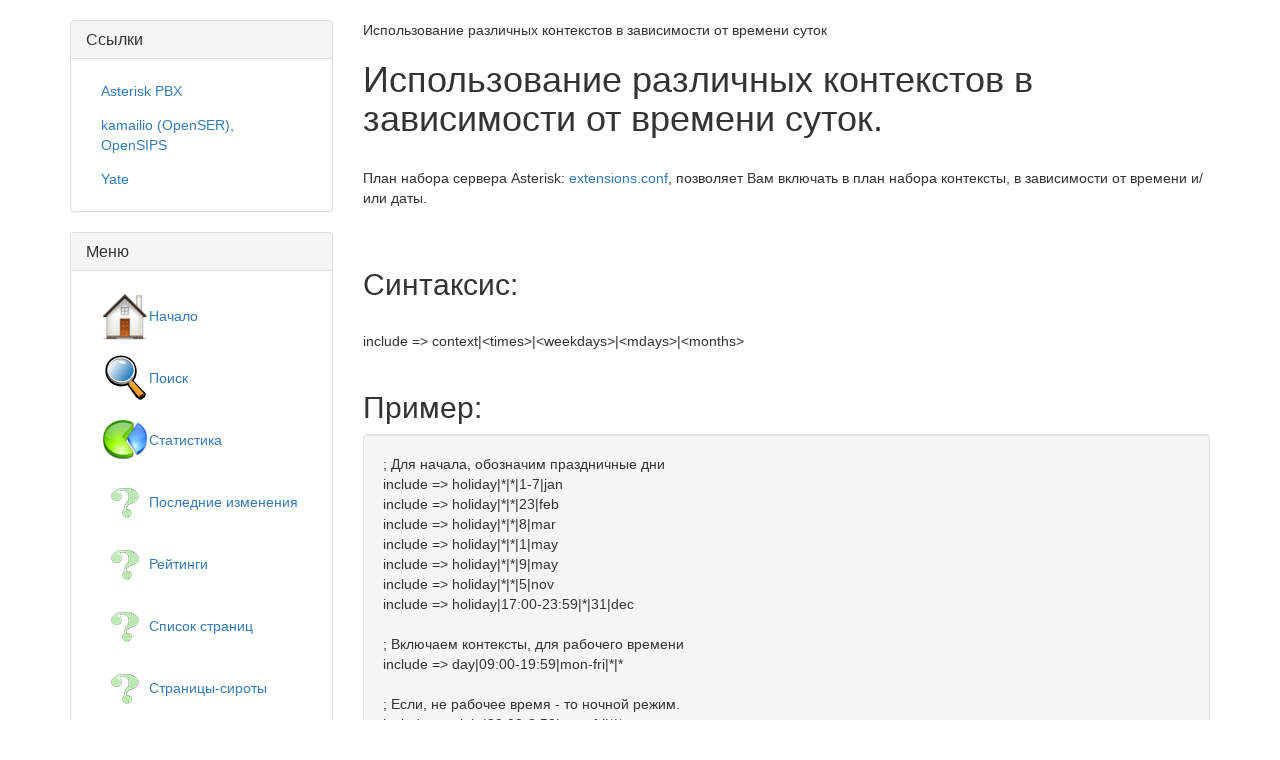

--- FILE ---
content_type: text/html; charset=utf-8
request_url: http://voip.rus.net/tiki-index.php?page=Asterisk+tips+openhours
body_size: 15268
content:
<!DOCTYPE html>
<html lang="ru" id="page_411">
<head>
	
<!--Latest IE Compatibility-->
<meta http-equiv="X-UA-Compatible" content="IE=Edge">
<meta http-equiv="Content-Type" content="text/html; charset=utf-8">
<meta name="generator" content="Tiki Wiki CMS Groupware - https://tiki.org">

<meta content="http://voip.rus.net/" name="twitter:domain"> 


			<link rel="canonical" href="http://voip.rus.net/tiki-index.php?page=Asterisk+tips+openhours">
		<meta content="http://voip.rus.net/tiki-index.php?page=Asterisk+tips+openhours" property="og:url">
	

	<meta name="description" content="voip.rus.net" property="og:description">
	<meta name="twitter:description" content="voip.rus.net">

<meta content="voip.rus.net" property="og:site_name">
<meta content="voip.rus.net" name="twitter:site">



<title>voip.rus.net | Asterisk tips openhours</title>


<meta property="og:title" content="voip.rus.net | Asterisk tips openhours">

<meta name="twitter:title" content="voip.rus.net | Asterisk tips openhours">

			<meta content="website" property="og:type">
	

<meta name="twitter:card" content="summary">

						

	<link rel="alternate" type="application/rss+xml" title='voip.rus.net' href="tiki-wiki_rss.php?ver=2">
<!--[if lt IE 9]>
	<script src="vendor_bundled/vendor/afarkas/html5shiv/dist/html5shiv.min.js" type="text/javascript"></script>
<![endif]-->
		
<meta name="msapplication-config" content="themes/base_files/favicons/browserconfig.xml">

<link rel="icon" href="themes/base_files/favicons/favicon-16x16.png" sizes="16x16" type="image/png">
<link rel="apple-touch-icon" href="themes/base_files/favicons/apple-touch-icon.png" sizes="180x180">
<link rel="icon" href="themes/base_files/favicons/favicon-32x32.png" sizes="32x32" type="image/png">
<link rel="manifest" href="themes/base_files/favicons/manifest.json">
<link rel="shortcut icon" href="themes/base_files/favicons/favicon.ico">
<link rel="mask-icon" href="themes/base_files/favicons/safari-pinned-tab.svg" color="#5bbad5">
<link rel="stylesheet" href="themes/base_files/css/tiki_base.css" type="text/css">
<link rel="stylesheet" href="vendor_bundled/vendor/fortawesome/font-awesome/css/font-awesome.min.css" type="text/css">
<link rel="stylesheet" href="themes/default/css/default.css" type="text/css">
<link rel="stylesheet" href="vendor_bundled/vendor/studio-42/elfinder/css/elfinder.full.css" type="text/css">
<link rel="stylesheet" href="lib/openlayers/theme/default/style.css" type="text/css">
<link rel="stylesheet" href="vendor_bundled/vendor/components/jqueryui/themes/flick/jquery-ui.css" type="text/css">
<link rel="stylesheet" href="vendor_bundled/vendor/jquery/jquery-timepicker-addon/dist/jquery-ui-timepicker-addon.css" type="text/css">
<link rel="stylesheet" href="vendor_bundled/vendor/jquery/plugins/treetable/css/jquery.treetable.css" type="text/css">
<style type="text/css"><!--
/* css 0 */
@media (min-width: 1200px) { .container { width:1170px; } }

.img_zoom {
	display:inline-block;
}
.img_zoom:after {
	content:"";
	display:block;
	width:33px;
	height:33px;
	position:absolute;
	top:0;
	right:0;
	background:url(vendor_bundled/vendor/jquery/plugins/zoom/icon.png);
}
.img_zoom img {
	display:block;
}

.ui-autocomplete-loading { background: white url("img/spinner.gif") right center no-repeat; }
select { font-size: 16px; padding: 4px; border-color:#fff; /* this forces chrome to apply the font-size */ }
-->
</style>
<!--[if IE 8]>
<link rel="stylesheet" href="themes/base_files/feature_css/ie8.css" type="text/css">
<![endif]-->
<!--[if IE 9]>
<link rel="stylesheet" href="themes/base_files/feature_css/ie9.css" type="text/css">
<![endif]-->

	<meta name="viewport" content="width=device-width, initial-scale=1.0">
</head>
<body class=" tiki  tiki-index tiki_wiki_page fixed_width  layout_classic ru">







	<div id="ajaxLoading">Загружается...</div>
<div id="ajaxLoadingBG">&nbsp;</div>
<div id="ajaxDebug"></div>


			<div class="header_outer" id="header_outer">
			<div class="header_container">
				<div class="container">
					<header class="header page-header" id="page-header">
						<div class="content clearfix modules row top_modules" id="top_modules">
	
</div>
					</header>
				</div>
			</div>
		</div>
			<div class="middle_outer" id="middle_outer" >
		<div class="container clearfix middle" id="middle">
			<div class="row topbar" id="topbar">
				<div class="content clearfix modules" id="topbar_modules">
	
</div>
			</div>
			<div class="row" id="row-middle">
													<div class="col-md-9 col-md-push-3 col1" id="col1">
																				

<div id="tikifeedback">
	</div>

							
			
<div class="wikitopline clearfix" style="clear: both;">
	<div class="content">
					<div class="wikiinfo pull-left">
				
				
				Использование различных контекстов в зависимости от времени суток

											</div>
		 
	</div> 
</div> 

					<div class="wikiactions_wrapper">
		<div class="wikiactions icons btn-group pull-right">
			<div class="btn-group">
				
				
				
				
								
				
																	<div class="btn-group page_actions">
																<a class="btn btn-link" data-toggle="dropdown" data-hover="dropdown" href="#">
						<span class="icon icon-menu-extra fa fa-chevron-down fa-fw "   ></span>
					</a>
					<ul class="dropdown-menu dropdown-menu-right">
						<li class="dropdown-title">
							Page actions
						</li>
						<li class="divider"></li>
						<li>
													</li>
																																																			<li>
								<a href="tiki-print.php?page=Asterisk+tips+openhours">
									<span class="icon icon-print fa fa-print fa-fw "   ></span> Печать
																	</a>
							</li>
																								
																		
																							</ul>
									
					</div>
							</div>
		</div> 
	</div>
	
							
												
		
	
							
							
			
	
				
	
	
	<article id="top" class="wikitext clearfix nopagetitle">
					
			
			
												 

		
		<div id="page-data" class="clearfix">
										<h1 class="showhide_heading" id="a3d8d119063402be73d6f21310e137c44">Использование различных контекстов в зависимости от времени&nbsp;суток.<a href="#a3d8d119063402be73d6f21310e137c44" class="heading-link"><span class="icon icon-link fa fa-link fa-fw "   ></span></a></h1>
<br />
План набора сервера Asterisk: <a href="tiki-index.php?page=Asterisk+config+extensions.conf" title="План набора Asterisk (Dialplan)" class="wiki wiki_page">extensions.conf</a>, позволяет Вам включать в план набора контексты, в зависимости от времени и/или даты.<br />
<br />
<br />
<h2 class="showhide_heading" id="aa18986a717eb858e7279f4b63a096476">Синтаксис:<a href="#aa18986a717eb858e7279f4b63a096476" class="heading-link"><span class="icon icon-link fa fa-link fa-fw "   ></span></a></h2>
<br />
include =&gt; context|&lt;times&gt;|&lt;weekdays&gt;|&lt;mdays&gt;|&lt;months&gt;<br />
<br />
<h2 class="showhide_heading" id="a946f5201480485d12ce335c08774007a">Пример:<a href="#a946f5201480485d12ce335c08774007a" class="heading-link"><span class="icon icon-link fa fa-link fa-fw "   ></span></a></h2>
<div class="well">; Для начала, обозначим праздничные дни<br />
include =&gt; holiday|*|*|1-7|jan<br />
include =&gt; holiday|*|*|23|feb<br />
include =&gt; holiday|*|*|8|mar<br />
include =&gt; holiday|*|*|1|may<br />
include =&gt; holiday|*|*|9|may<br />
include =&gt; holiday|*|*|5|nov<br />
include =&gt; holiday|17:00-23:59|*|31|dec<br />
<br />
; Включаем контексты, для рабочего времени<br />
include =&gt; day|09:00-19:59|mon-fri|*|*<br />
<br />
; Если, не рабочее время - то ночной режим.<br />
include =&gt; night|20:00-8:59|mon-fri|*|*<br />
include =&gt; night|*|sat-sun|*|*<br />
</div><br />
<em>Пример от Troy Settle, адаптирован мной</em><br />
<hr />
<br />
<img alt="exclaim" src="img/smiles/icon_exclaim.gif" /> <strong>Обратите внимание!, что в контекст включается содержимое указанного контекста.</strong><br />
<br />
Если Вы, вместо:<br />
<div class="well">include =&gt; night|20:00-8:59|mon-fri|*|*<br />
include =&gt; night|*|sat-sun|*|*<br />
<br />
Укажите:<br />
<br />
include =&gt; night</div><br />
<br />
То можно столкнуться с проблемой, суть которой состоит в том, что дневной "day" контекст может продолжить выполнять команды из "ночного" контекста (если совпадают номера екстеншенов), например, если контексты имеют следующие содержимое:<br />
<br />
<div class="well">[day]<br />
.....<br />
exten =&gt; s,8,Background(to-hear-menu-again)<br />
<br />
и<br />
<br />
[night]<br />
....<br />
exten =&gt; s,9,Background()<br />
</div><br />
Тогда, после выполнения команды первого контекста: Background(to-hear-menu-again), будет выполнена команда: Background(), которая была включена из контекста "night".<br />
<br />
<br />
<h2 class="showhide_heading" id="a118075fa2eee9580af885bea200315a1">Ссылки по&nbsp;теме:<a href="#a118075fa2eee9580af885bea200315a1" class="heading-link"><span class="icon icon-link fa fa-link fa-fw "   ></span></a></h2>
<ul><li><a href="tiki-index.php?page=Asterisk+cmd+GotoIfTime" title="Команда GotoIfTime" class="wiki wiki_page">Asterisk cmd gotoiftime</a>: Условный переход, зависящий от текущего времени.
</li><li><a href="tiki-index.php?page=Asterisk+Priorities" title="Asterisk Priorities" class="wiki wiki_page">Введение в систему приоритетов плана набора Asterisk</a>
</li><li><a href="tiki-index.php?page=Asterisk+config+extensions.conf" title="План набора Asterisk (Dialplan)" class="wiki wiki_page">План набора - extensions.conf</a>
</li><li> <a href="tiki-index.php?page=Asterisk+channels" title="Каналы в Asterisk" class="wiki wiki_page">Каналы в Asterisk</a>
</li><li><a href="tiki-index.php?page=Asterisk+standard+extensions" title="Стандартные расширения Asterisk" class="wiki wiki_page">Стандартные екстеншены в Asterisk</a>
</li><li><a href="tiki-index.php?page=Asterisk+-+documentation+of+application+commands" title="Команды плана набора IP АТС Asterisk" class="wiki wiki_page">Команды плана набора</a>
</li><li><a href="tiki-index.php?page=Asterisk+config+files" title="Файлы конфигурации Asterisk" class="wiki wiki_page">Файлы конфигурации сервера Asterisk</a>
</li><li><a href="tiki-index.php?page=Asterisk" title="Asterisk - программная АТС" class="wiki wiki_page">Asterisk</a>
</li></ul><hr />
<div class="well"><br />
Источник: <a class="wiki external" target="_blank" href="http://www.voip-info.org/wiki/index.php?page=Asterisk+tips+openhours" rel="external">http://www.voip-info.org/wiki/index.php?page=Asterisk+tips+openhours</a><br />
</div><br />
					</div>

		
			</article> 

	
	<footer class="help-block">
		
					<em>	Создано <a title="Личная Информация" href="tiki-user_information.php?userId=10" class="userlink ajaxtips geolocated" data-ajaxtips="tiki-ajax_services.php?controller=user&amp;action=info&amp;username=yuri" data-geo-lat='58.10574839475088' data-geo-lon='33.66210937500036' data-geo-zoom='3'>yuri</a>.
	Последнее изменение: четверг 06 / декабрь, 2007 16:33:05 MSK автор <a title="Личная Информация" href="tiki-user_information.php?userId=10" class="userlink ajaxtips geolocated" data-ajaxtips="tiki-ajax_services.php?controller=user&amp;action=info&amp;username=yuri" data-geo-lat='58.10574839475088' data-geo-lon='33.66210937500036' data-geo-zoom='3'>yuri</a>.
	
	</em>		
		
			</footer>

		
	
						
		
	
			<div class="form-group" id="page-bar">
			<div class="btn-bar">
									
			
			
																				<a class="btn btn-default " data-role="button" data-inline="true"  href="/tiki-pagehistory.php?page=Asterisk+tips+openhours">История</a>
							
			
						
						
						<a class="btn btn-default" id="comment-toggle" href="tiki-ajax_services.php?controller=comment&amp;action=list&amp;type=wiki+page&amp;objectId=Asterisk+tips+openhours#comment-container">
							Комментарии
													</a>
									

							

				
									
			</div>
		</div>
	
	<div id="comment-container"></div>
			
																			</div>
					<div class="col-md-3 col-md-pull-9" id="col2">
						<div class="content clearfix modules" id="left_modules">
	


						<div id="module_15"
			 class="clearfix panel panel-default box-hot_links_menu cssmenubox module">
						<div class="panel-heading">
				<h3 class="panel-title clearfix" >
											<span class="moduletitle">Ссылки</span>
														</h3>
			</div>
							<div id="mod-hot_links_menuleft1"
					 style="display: block;"
					 class="clearfix panel-body">
												
<div id="hot_links_menu" style="display:block;">
<nav class="role_navigation">
			<ul id="cssmenu0" class="nav cssmenu_vert menu43"><li class="option237 menuOption menuLevel0"><a href="tiki-index.php?page=asterisk"><span class="menuText">Asterisk PBX</span></a></li><li class="option238 menuOption menuLevel0"><a href="tiki-index.php?page=Sip%20Express%20Router"><span class="menuText">kamailio (OpenSER), OpenSIPS</span></a></li><li class="option239 menuOption menuLevel0"><a href="tiki-index.php?page=Yate"><span class="menuText">Yate</span></a></li></ul>
</nav></div>

																				</div>
						
											</div>
									


						<div id="module_2"
			 class="clearfix panel panel-default box-Application+Menu cssmenubox module">
						<div class="panel-heading">
				<h3 class="panel-title clearfix" >
											<span class="moduletitle">Меню</span>
																<span class="moduleflip" id="moduleflip-Application_Menuleft2">
							<a title="Toggle module contents" class="flipmodtitle close"
							   href="javascript:icntoggle('mod-Application_Menuleft2','module.png');">
								<span class="icon icon-arrows-v fa fa-arrows-v fa-fw "   id="icnmod-Application_Menuleft2"></span>
							</a>
						</span>
													<span class="moduleflip moduleflip-vert" id="moduleflip-vert-Application_Menuleft2">
								<a title="Toggle module contents" class="flipmodtitle"
								   href="javascript:flip_class('main','minimize-modules-left','maximize-modules');icntoggle('mod-Application_Menuleft2','vmodule.png');">
									<span class="icon icon-move fa fa-exchange fa-fw "   id="icnmod-Application_Menuleft2"></span>
								</a>
							</span>
															</h3>
			</div>
							<div id="mod-Application_Menuleft2"
					 style="display: block;"
					 class="clearfix panel-body">
												
<div id="Application_Menu" style="display:block;">
<nav class="role_navigation">
			<ul id="cssmenu1" class="nav cssmenu_vert menu42"><li class="option1 menuOption menuLevel0"><a href="tiki-index.php"><img src="img/icons/large/home48x48.png" alt="" width="48" height="48" class="icon" /><span class="menuText">Начало</span></a></li><li class="option220 menuOption menuLevel0"><a href="tiki-searchindex.php"><img src="img/icons/large/xfce4-appfinder48x48.png" alt="" width="48" height="48" class="icon" /><span class="menuText">Поиск</span></a></li><li class="option4 menuOption menuLevel0"><a href="tiki-stats.php"><img src="img/icons/large/stats48x48.png" alt="" width="48" height="48" class="icon" /><span class="menuText">Статистика</span></a></li><li class="option32 menuOption menuLevel0"><a href="tiki-lastchanges.php"><img src="img/icons/large/green_question48x48.png" alt="" width="48" height="48" class="icon" /><span class="menuText">Последние изменения</span></a></li><li class="option34 menuOption menuLevel0"><a href="tiki-wiki_rankings.php"><img src="img/icons/large/green_question48x48.png" alt="" width="48" height="48" class="icon" /><span class="menuText">Рейтинги</span></a></li><li class="option35 menuOption menuLevel0"><a href="tiki-listpages.php?cookietab=1#tab1"><img src="img/icons/large/green_question48x48.png" alt="" width="48" height="48" class="icon" /><span class="menuText">Список страниц</span></a></li><li class="option36 menuOption menuLevel0"><a href="tiki-orphan_pages.php"><img src="img/icons/large/green_question48x48.png" alt="" width="48" height="48" class="icon" /><span class="menuText">Страницы-сироты</span></a></li><li class="option37 menuOption menuLevel0"><a href="tiki-editpage.php?page=sandbox"><img src="img/icons/large/green_question48x48.png" alt="" width="48" height="48" class="icon" /><span class="menuText">Песочница</span></a></li><li class="dropdown option66 menuSection menuSection0 menuLevel0"><a href="/tiki-forums.php"><img src="img/icons/large/green_question48x48.png" alt="" width="48" height="48" class="icon" /><span class="menuText">&lt;B&gt;Форум&lt;/B&gt;</span></a></li><li class="dropdown option70 menuSection menuSection0 menuLevel0"><a href="tiki-directory_browse.php"><img src="img/icons/large/directory48x48.png" alt="" width="48" height="48" class="icon" /><span class="menuText">Каталог ссылок</span></a><ul><li class="option72 menuOption menuLevel1"><a href="tiki-directory_browse.php"><span class="menuText">Просмотр каталога</span></a></li></ul></li><li class="dropdown option76 menuSection menuSection0 menuLevel0"><a href="tiki-list_file_gallery.php"><img src="img/icons/large/file-manager48x48.png" alt="" width="48" height="48" class="icon" /><span class="menuText">Файловые галереи</span></a><ul><li class="option175 menuOption menuLevel1"><a href=""><span class="menuText"></span></a></li></ul></li></ul>
</nav></div>

																				</div>
						
											</div>
									


						<div id="module_1"
			 class="clearfix panel panel-default box-login_box module">
						<div class="panel-heading">
				<h3 class="panel-title clearfix" >
											<span class="moduletitle">Вход</span>
														</h3>
			</div>
							<div id="mod-login_boxleft3"
					 style="display: block;"
					 class="clearfix panel-body">
																		
		<form name="loginbox" class="form" id="loginbox-1" action="http://voip.rus.net/tiki-login.php"
				method="post" 
						>
		

							<fieldset>
										<div class="user form-group clearfix">
						<label for="login-user_1">
																				Имя пользователя
										:
							</label>
								<input class="form-control" type="text" name="user" id="login-user_1" />
									</div>
		<div class="pass form-group clearfix">
			<label for="login-pass_1">Пароль:</label>
			<input onkeypress="capLock(event, this)" type="password" name="pass" class="form-control" id="login-pass_1">
			<div class="divCapson" style="display:none;">
				<span class="icon icon-error fa fa-exclamation-circle fa-fw " style="vertical-align:middle;"  ></span> CapsLock включен.
			</div>
		</div>
									<div class="form-group">
					<div class="checkbox rme">
						<label for="login-remember-module_1"><input type="checkbox" name="rme" id="login-remember-module_1" value="on" />
							Запомнить меня
							(для
															1 год)
													</label>
					</div>
				</div>
							<div class="form-group text-center">
			<button class="btn btn-primary button submit" type="submit" name="login">Вход <!--i class="fa fa-arrow-circle-right"></i--></button>
		</div>
					<div >
				<div ><ul class="list-unstyled nav"><li class="pass"><a href="tiki-remind_password.php" title="Нажмите здесь если вы забыли свой пароль">Я забыл мой пароль</a></li></ul></div>
			</div>
								
		<input type="hidden" name="stay_in_ssl_mode_present" value="y" />
					<input type="hidden" name="stay_in_ssl_mode" value="n" />
		
				<div class="social-buttons">
								</div>
		</fieldset></form>
				
																				</div>
						
											</div>
									
	

						<div id="module_3"
			 class="clearfix panel panel-default box-who_is_there module">
						<div class="panel-heading">
				<h3 class="panel-title clearfix" >
											<span class="moduletitle">Online Users</span>
														</h3>
			</div>
							<div id="mod-who_is_thereleft4"
					 style="display: block;"
					 class="clearfix panel-body">
																		<div>
				6
									народу онлайн
							</div>
			
			<ul>
					</ul>
		
																				</div>
						
											</div>
									



						<div id="module_5"
			 class="clearfix panel panel-default box-last_modif_pages module">
						<div class="panel-heading">
				<h3 class="panel-title clearfix" >
											<span class="moduletitle">Последние изменения</span>
														</h3>
			</div>
							<div id="mod-last_modif_pagesleft5"
					 style="display: block;"
					 class="clearfix panel-body">
													<ol>					<li>
				<a class="linkmodule"
											href="tiki-index.php?page=voip.rus.net"
										
										title=" ср 07 / Dec, 2022 19:13 MSK, автор yuri"
				>

																																voip.rus.net
																		
				</a>
			</li>
					<li>
				<a class="linkmodule"
											href="tiki-index.php?page=Sip+Express+Router"
										
										title=" сб 09 / Jul, 2022 17:59 MSK, автор yuri"
				>

																																Sip Express Router
																		
				</a>
			</li>
					<li>
				<a class="linkmodule"
											href="tiki-index.php?page=old+news"
										
										title=" пт 26 / Feb, 2021 02:40 MSK, автор yuri"
				>

																																old news
																		
				</a>
			</li>
					<li>
				<a class="linkmodule"
											href="tiki-index.php?page=Asterisk"
										
										title=" вт 13 / Dec, 2016 16:28 MSK, автор yuri"
				>

																																Asterisk
																		
				</a>
			</li>
					<li>
				<a class="linkmodule"
											href="tiki-index.php?page=Asterisk+v10"
										
										title=" ср 18 / Dec, 2013 14:51 MSK, автор yuri"
				>

																																Asterisk v10
																		
				</a>
			</li>
					<li>
				<a class="linkmodule"
											href="tiki-index.php?page=UserPagessh"
										
										title=" пн 06 / май, 2013 09:02 MSK, автор ssh"
				>

																																UserPagessh
																		
				</a>
			</li>
					<li>
				<a class="linkmodule"
											href="tiki-index.php?page=Asterisk+config+sip.conf"
										
										title=" пн 17 / Sep, 2012 17:15 MSK, автор deplot"
				>

																																Asterisk config sip.conf
																		
				</a>
			</li>
					<li>
				<a class="linkmodule"
											href="tiki-index.php?page=Yate"
										
										title=" пн 17 / Sep, 2012 08:38 MSK, автор ssh"
				>

																																Yate
																		
				</a>
			</li>
					<li>
				<a class="linkmodule"
											href="tiki-index.php?page=Asterisk+sip+autoframing"
										
										title=" ср 01 / Aug, 2012 21:56 MSK, автор shelep"
				>

																																Asterisk sip autoframing
																		
				</a>
			</li>
					<li>
				<a class="linkmodule"
											href="tiki-index.php?page=Asterisk+sip+allowsubscribe"
										
										title=" вт 31 / Jul, 2012 18:12 MSK, автор Switch002"
				>

																																Asterisk sip allowsubscribe
																		
				</a>
			</li>
			</ol>	<a class="linkmodule" style="margin-left: 20px" href="tiki-lastchanges.php">...еще</a>

																				</div>
						
											</div>
									
</div>
					</div>
							</div>
		</div>
	</div>

			<footer class="footer" id="footer">
			<div class="footer_liner">
				<div class="container" style="padding-left: 0; padding-right: 0;">
					<div class="content clearfix modules row-sidemargins-zero" id="bottom_modules">
	


						<div id="module_16" style=""
						 class="clearfix module box-poweredby">
						<div id="mod-poweredbybottom1"">
														<script type="text/javascript" language="javascript">
                hotlog_js="1.0";
                hotlog_r=""+Math.random()+"&s=333395&im=103&r="+escape(document.referrer)+"&pg="+ escape(window.location.href);
                document.cookie="hotlog=1; path=/"; hotlog_r+="&c="+(document.cookie?"Y":"N");
	        </script><script type="text/javascript" language="javascript1.1">
                hotlog_js="1.1";hotlog_r+="&j="+(navigator.javaEnabled()?"Y":"N")
	        </script><script type="text/javascript" language="javascript1.2">
	        hotlog_js="1.2";
	        hotlog_r+="&wh="+screen.width+'x'+screen.height+"&px="+
	        (((navigator.appName.substring(0,3)=="Mic"))?
	        screen.colorDepth:screen.pixelDepth)</script><script type="text/javascript" language="javascript1.3">hotlog_js="1.3"</script><div class="power_icons"><script type="text/javascript" language="javascript">hotlog_r+="&js="+hotlog_js; document.write("<a href='http://click.hotlog.ru/?333395' target='_top'><img "+" src='http://hit14.hotlog.ru/cgi-bin/hotlog/count?"+hotlog_r+"&' border=0 width=88 height=31 style='border: 0; vertical-align: middle' alt=HotLog><\/a>")
			        </script><noscript><a href="http://click.hotlog.ru/?333395" target="_top"><img style="border: 0; vertical-align: middle" src="http://hit14.hotlog.ru/cgi-bin/hotlog/count?s=333395&amp;im=103" border=0 width=88 height=31 alt="HotLog"></a></noscript></div>
																			
							</div>
	</div>
	

						<div id="module_17" style=""
						 class="clearfix module box-rsslist">
						<div id="mod-rsslistbottom2"">
															<div id="rss">
					<a class="linkmodule tips" title=":Wiki feed" href="tiki-wiki_rss.php?ver=2">
				<span class="icon icon-rss fa fa-rss fa-fw "   ></span> Вики
			</a>
																			</div>

																			
							</div>
	</div>
	

</div>
				</div>
			</div>
		</footer>
		
	


<div id="bootstrap-modal" class="modal fade footer-modal" tabindex="-1" role="dialog" aria-labelledby="myModalLabel" aria-hidden="true">
	<div class="modal-dialog">
		<div class="modal-content">
			
			<div class="modal-header">
				<h4 class="modal-title" id="myModalLabel"></h4>
			</div>
		</div>
	</div>
</div>
<div id="bootstrap-modal-2" class="modal fade footer-modal" tabindex="-1" role="dialog" aria-labelledby="myModalLabel" aria-hidden="true">
	<div class="modal-dialog">
		<div class="modal-content">
		</div>
	</div>
</div>
<div id="bootstrap-modal-3" class="modal fade footer-modal" tabindex="-1" role="dialog" aria-labelledby="myModalLabel" aria-hidden="true">
	<div class="modal-dialog">
		<div class="modal-content">
		</div>
	</div>
</div>
	
	



<!-- Put JS at the end -->
	
	
<script type="text/javascript" src="vendor_bundled/vendor/components/jquery/jquery.js"></script>
<script type="text/javascript" src="vendor_bundled/vendor/components/jquery-migrate/jquery-migrate.js"></script>
<script type="text/javascript" src="vendor_bundled/vendor/components/jqueryui/jquery-ui.js"></script>
<script type="text/javascript" src="vendor_bundled/vendor/twitter/bootstrap/dist/js/bootstrap.js"></script>
<script type="text/javascript" src="lib/jquery_tiki/tiki-bootstrapmodalfix.js"></script>
<script type="text/javascript" src="lib/jquery_tiki/iconsets.js"></script>
<script type="text/javascript" src="lib/tiki-js.js"></script>
<script type="text/javascript" src="vendor_bundled/vendor/studio-42/elfinder/js/elfinder.full.js"></script>
<script type="text/javascript" src="lib/jquery_tiki/elfinder/tiki-elfinder.js"></script>
<script type="text/javascript" src="vendor_bundled/vendor/studio-42/elfinder/js/i18n/elfinder.ru.js"></script>
<script type="text/javascript" src="lib/jquery_tiki/tiki-jquery.js"></script>
<script type="text/javascript" src="lib/jquery_tiki/tiki-maps.js"></script>
<script type="text/javascript" src="vendor_bundled/vendor/jquery/plugins/jquery-json/src/jquery.json.js"></script>
<script type="text/javascript" src="vendor_bundled/vendor/jquery/plugins/zoom/jquery.zoom.js"></script>
<script type="text/javascript" src="vendor_bundled/vendor/jquery/plugins/infinitecarousel/jquery.infinitecarousel3.js"></script>
<script type="text/javascript" src="lib/jquery_tiki/tiki-ajax_services.js"></script>
<script type="text/javascript" src="lib/ajax/autosave.js"></script>
<script type="text/javascript" src="vendor_bundled/vendor/jquery/plugins/chosen/chosen.jquery.js"></script>
<script type="text/javascript" src="vendor_bundled/vendor/jquery/jquery-timepicker-addon/dist/jquery-ui-timepicker-addon.js"></script>
<script type="text/javascript" src="vendor_bundled/vendor/jquery/plugins/fitvidjs/jquery.fitvids.js"></script>
<script type="text/javascript" src="vendor_bundled/vendor/jquery/plugins/superfish/dist/js/superfish.js"></script>
<script type="text/javascript" src="vendor_bundled/vendor/jquery/plugins/superfish/dist/js/supersubs.js"></script>
<script type="text/javascript" src="vendor_bundled/vendor/jquery/plugins/superfish/dist/js/hoverIntent.js"></script>
<script type="text/javascript" src="vendor_bundled/vendor/jquery/plugins/reflection-jquery/js/reflection.js"></script>
<script type="text/javascript" src="vendor_bundled/vendor/jquery/plugins/media/jquery.media.js"></script>
<script type="text/javascript" src="vendor_bundled/vendor/mottie/tablesorter/js/jquery.tablesorter.combined.js"></script>
<script type="text/javascript" src="vendor_bundled/vendor/mottie/tablesorter/js/widgets/widget-pager.js"></script>
<script type="text/javascript" src="vendor_bundled/vendor/mottie/tablesorter/js/widgets/widget-filter-formatter-jui.js"></script>
<script type="text/javascript" src="vendor_bundled/vendor/mottie/tablesorter/js/widgets/widget-grouping.js"></script>
<script type="text/javascript" src="vendor_bundled/vendor/mottie/tablesorter/js/widgets/widget-columnSelector.js"></script>
<script type="text/javascript" src="vendor_bundled/vendor/mottie/tablesorter/js/parsers/parser-input-select.js"></script>
<script type="text/javascript" src="vendor_bundled/vendor/mottie/tablesorter/js/widgets/widget-math.js"></script>
<script type="text/javascript" src="vendor_bundled/vendor/mottie/tablesorter/js/widgets/widget-sort2Hash.js"></script>
<script type="text/javascript" src="lib/jquery_tiki/tablesorter.js"></script>
<script type="text/javascript" src="vendor_bundled/vendor/jquery/plugins/tagcanvas/jquery.tagcanvas.js"></script>
<script type="text/javascript" src="vendor_bundled/vendor/jquery/plugins/jquery-validation/dist/jquery.validate.js"></script>
<script type="text/javascript" src="lib/validators/validator_tiki.js"></script>
<script type="text/javascript" src="vendor_bundled/vendor/jquery/plugins/async/jquery.async.js"></script>
<script type="text/javascript" src="vendor_bundled/vendor/jquery/plugins/treetable/jquery.treetable.js"></script>
<script type="text/javascript" src="vendor_bundled/vendor/cwspear/bootstrap-hover-dropdown/bootstrap-hover-dropdown.js"></script>
<script type="text/javascript" src="lib/jquery_tiki/files.js"></script>
<script type="text/javascript" src="lib/jquery_tiki/pluginedit.js"></script>
<script type="text/javascript" src="lang/ru/language.js"></script>
	
<script type="text/javascript">
<!--//--><![CDATA[//><!--
// js 0 
tiki_cookie_jar=new Object();
setCookieBrowser('javascript_enabled', 'y', '', new Date(1801196311000));
$.lang = 'ru';

// JS Object to hold prefs for jq
var jqueryTiki = {"ui":true,"ui_theme":"flick","tooltips":true,"autocomplete":true,"superfish":true,"reflection":true,"tablesorter":true,"colorbox":false,"cboxCurrent":"{current} \/ {total}","sheet":false,"carousel":true,"validate":true,"zoom":true,"effect":"","effect_direction":"vertical","effect_speed":"400","effect_tabs":"slide","effect_tabs_direction":"vertical","effect_tabs_speed":"fast","home_file_gallery":"","autosave":true,"sefurl":false,"ajax":true,"syntaxHighlighter":false,"chosen":true,"chosen_sortable":false,"mapTileSets":["openstreetmap"],"infoboxTypes":["activity"],"googleStreetView":false,"googleStreetViewOverlay":false,"googleMapsAPIKey":"","structurePageRepeat":false,"mobile":false,"no_cookie":false,"language":"ru","useInlineComment":false,"useInlineAnnotations":false,"helpurl":"http:\/\/doc.tikiwiki.org\/","shortDateFormat":"yy-mm-dd","shortTimeFormat":"HH:mm","username":null,"userRealName":null,"userAvatar":"http:\/\/voip.rus.net\/img\/noavatar.png?v=1490641009","autoToc_inline":false,"autoToc_pos":"right","autoToc_offset":"10","bingMapsAPIKey":"","nextzenAPIKey":"","current_object":{"type":"wiki page","object":"Asterisk tips openhours"}}

var syntaxHighlighter = {
	ready: function(textarea, settings) { return null; },
	sync: function(textarea) { return null; },
	add: function(editor, $input, none, skipResize) { return null; },
	remove: function($input) { return null; },
	get: function($input) { return null; },
	fullscreen: function(textarea) { return null; },
	find: function(textareaEditor, val) { return null; },
	searchCursor: [],
	replace: function(textareaEditor, val, replaceVal) { return null; },
	insertAt: function(textareaEditor, replaceString, perLine, blockLevel) { return null; }
};

jqueryTiki.iconset = {"defaults":["500px","adjust","adn","align-center","align-justify","align-left","align-right","amazon","ambulance","anchor","android","angellist","angle-double-down","angle-double-left","angle-double-right","angle-double-up","angle-down","angle-left","angle-right","angle-up","apple","archive","area-chart","arrow-circle-down","arrow-circle-left","arrow-circle-o-down","arrow-circle-o-left","arrow-circle-o-right","arrow-circle-o-up","arrow-circle-right","arrow-circle-up","arrow-down","arrow-left","arrow-right","arrow-up","arrows","arrows-alt","arrows-h","arrows-v","asterisk","at","automobile","backward","balance-scale","ban","bank","bar-chart","bar-chart-o","barcode","bars","battery-0","battery-1","battery-2","battery-3","battery-4","battery-empty","battery-full","battery-half","battery-quarter","battery-three-quarters","bed","beer","behance","behance-square","bell","bell-o","bell-slash","bell-slash-o","bicycle","binoculars","birthday-cake","bitbucket","bitbucket-square","bitcoin","black-tie","bluetooth","bluetooth-b","bold","bolt","bomb","book","bookmark","bookmark-o","briefcase","btc","bug","building","building-o","bullhorn","bullseye","bus","buysellads","cab","calculator","calendar","calendar-check-o","calendar-minus-o","calendar-o","calendar-plus-o","calendar-times-o","camera","camera-retro","car","caret-down","caret-left","caret-right","caret-square-o-down","caret-square-o-left","caret-square-o-right","caret-square-o-up","caret-up","cart-arrow-down","cart-plus","cc","cc-amex","cc-diners-club","cc-discover","cc-jcb","cc-mastercard","cc-paypal","cc-stripe","cc-visa","certificate","chain","chain-broken","check","check-circle","check-circle-o","check-square","check-square-o","chevron-circle-down","chevron-circle-left","chevron-circle-right","chevron-circle-up","chevron-down","chevron-left","chevron-right","chevron-up","child","chrome","circle","circle-o","circle-o-notch","circle-thin","clipboard","clock-o","clone","close","cloud","cloud-download","cloud-upload","cny","code","code-fork","codepen","codiepie","coffee","cog","cogs","columns","comment","comment-o","commenting","commenting-o","comments","comments-o","compass","compress","connectdevelop","contao","copy","copyright","creative-commons","credit-card","credit-card-alt","crop","crosshairs","css3","cube","cubes","cut","cutlery","dashboard","dashcube","database","dedent","delicious","desktop","deviantart","diamond","digg","dollar","dot-circle-o","download","dribbble","dropbox","drupal","edge","edit","eject","ellipsis-h","ellipsis-v","empire","envelope","envelope-o","envelope-square","eraser","eur","euro","exchange","exclamation","exclamation-circle","exclamation-triangle","expand","expeditedssl","external-link","external-link-square","eye","eye-slash","eyedropper","facebook","facebook-official","facebook-square","fast-backward","fast-forward","fax","female","fighter-jet","file","file-archive-o","file-audio-o","file-code-o","file-excel-o","file-image-o","file-movie-o","file-o","file-pdf-o","file-photo-o","file-picture-o","file-powerpoint-o","file-sound-o","file-text","file-text-o","file-video-o","file-word-o","file-zip-o","files-o","film","filter","fire","fire-extinguisher","firefox","flag","flag-checkered","flag-o","flash","flask","flickr","floppy-o","folder","folder-o","folder-open","folder-open-o","font","fonticons","fort-awesome","forumbee","forward","foursquare","frown-o","futbol-o","gamepad","gavel","gbp","ge","gear","gears","genderless","get-pocket","gg","gg-circle","gift","git","git-square","github","github-alt","github-square","gittip","glass","globe","google","google-plus","google-plus-square","google-wallet","graduation-cap","group","h-square","hacker-news","hand-grab-o","hand-lizard-o","hand-o-down","hand-o-left","hand-o-right","hand-o-up","hand-paper-o","hand-peace-o","hand-pointer-o","hand-rock-o","hand-scissors-o","hand-spock-o","hand-stop-o","hashtag","hdd-o","header","headphones","heart","heartbeat","heart-o","history","home","hospital-o","hotel","hourglass","hourglass-1","hourglass-2","hourglass-3","hourglass-end","hourglass-half","hourglass-o","hourglass-start","houzz","html5","i-cursor","ils","image","inbox","indent","industry","info","info-circle","inr","instagram","institution","internet-explorer","ioxhost","italic","joomla","jpy","jsfiddle","key","keyboard-o","krw","language","laptop","lastfm","lastfm-square","leaf","leanpub","legal","lemon-o","level-down","level-up","life-bouy","life-buoy","life-ring","life-saver","lightbulb-o","line-chart","link","linkedin","linkedin-square","linux","list","list-alt","list-ol","list-ul","location-arrow","lock","long-arrow-down","long-arrow-left","long-arrow-right","long-arrow-up","magic","magnet","mail-forward","mail-reply","mail-reply-all","male","map","map-marker","map-o","map-pin","map-signs","mars","mars-double","mars-stroke","mars-stroke-h","mars-stroke-v","maxcdn","meanpath","medium","medkit","meh-o","mercury","microphone","microphone-slash","minus","minus-circle","minus-square","minus-square-o","mixcloud","mobile","mobile-phone","modx","money","moon-o","mortar-board","motorcycle","mouse-pointer","music","navicon","neuter","newspaper-o","object-group","object-ungroup","odnoklassniki","odnoklassniki-square","opencart","openid","opera","optin-monster","outdent","pagelines","paint-brush","paper-plane","paper-plane-o","paperclip","paragraph","paste","pause","pause-circle","pause-circle-o","paw","paypal","pencil","pencil-square","pencil-square-o","percent","phone","phone-square","photo","picture-o","pie-chart","pied-piper","pied-piper-alt","pinterest","pinterest-p","pinterest-square","plane","play","play-circle","play-circle-o","plug","plus","plus-circle","plus-square","plus-square-o","power-off","print","product-hunt","puzzle-piece","qq","qrcode","question","question-circle","quote-left","quote-right","ra","random","rebel","recycle","reddit","reddit-alien","reddit-square","refresh","registered","remove","renren","reorder","repeat","reply","reply-all","retweet","rmb","road","rocket","rotate-left","rotate-right","rouble","rss","rss-square","rub","ruble","rupee","safari","save","scissors","scribd","search","search-minus","search-plus","sellsy","send","send-o","server","share","share-alt","share-alt-square","share-square","share-square-o","shekel","sheqel","shield","ship","shirtsinbulk","shopping-bag","shopping-basket","shopping-cart","sign-in","sign-out","signal","simplybuilt","sitemap","skyatlas","skype","slack","sliders","slideshare","smile-o","soccer-ball-o","sort","sort-alpha-asc","sort-alpha-desc","sort-amount-asc","sort-amount-desc","sort-asc","sort-desc","sort-down","sort-numeric-asc","sort-numeric-desc","sort-up","soundcloud","space-shuttle","spinner","spoon","spotify","square","square-o","stack-exchange","stack-overflow","star","star-half","star-half-empty","star-half-full","star-half-o","star-o","steam","steam-square","step-backward","step-forward","stethoscope","sticky-note","sticky-note-o","stop","stop-circle","stop-circle-o","street-view","strikethrough","stumbleupon","stumbleupon-circle","subscript","subway","suitcase","sun-o","superscript","support","table","tablet","tachometer","tag","tags","tasks","taxi","television","tencent-weibo","terminal","text-height","text-width","th","th-large","th-list","thumb-tack","thumbs-down","thumbs-o-down","thumbs-o-up","thumbs-up","ticket","times","times-circle","times-circle-o","tint","toggle-down","toggle-left","toggle-off","toggle-on","toggle-right","toggle-up","trademark","train","transgender","transgender-alt","trash","trash-o","tree","trello","tripadvisor","trophy","truck","try","tty","tumblr","tumblr-square","turkish-lira","tv","twitch","twitter","twitter-square","umbrella","underline","undo","university","unlink","unlock","unlock-alt","unsorted","upload","usb","usd","user","user-md","user-plus","user-secret","user-times","users","venus","venus-double","venus-mars","viacoin","vimeo","video-camera","vimeo-square","vine","vk","volume-down","volume-off","volume-up","warning","wechat","weibo","weixin","wheelchair","wifi","wikipedia-w","windows","won","wordpress","wrench","xing","xing-square","y-combinator","yahoo","yc","yelp","yen","youtube","youtube-play","youtube-square","american-sign-language-interpreting","asl-interpreting","assistive-listening-systems","audio-description","blind","braille","deaf","deafness","envira","fa","first-order","font-awesome","gitlab","glide","glide-g","google-plus-circle","google-plus-official","hard-of-hearing","instagram","low-vision","pied-piper","question-circle-o","sign-language","signing","snapchat","snapchat-ghost","snapchat-square","themeisle","universal-access","viadeo","viadeo-square","volume-control-phone","wheelchair-alt","wpbeginner","wpforms","yoast","address-book","address-book-o","address-card","address-card-o","bandcamp","bath","bathtub","drivers-license","drivers-license-o","eercast","envelope-open","envelope-open-o","etsy","free-code-camp","grav","handshake-o","id-badge","id-card","id-card-o","imdb","linode","meetup","microchip","podcast","quora","ravelry","s15","shower","snowflake-o","superpowers","telegram","thermometer","thermometer-0","thermometer-1","thermometer-2","thermometer-3","thermometer-4","thermometer-empty","thermometer-full","thermometer-half","thermometer-quarter","thermometer-three-quarters","times-rectangle","times-rectangle-o","user-circle","user-circle-o","user-o","vcard","vcard-o","window-close","window-close-o","window-maximize","window-minimize","window-restore","wpexplorer"],"icons":{"actions":{"id":"play-circle"},"admin":{"id":"cog"},"add":{"id":"plus-circle"},"admin_ads":{"id":"film"},"admin_articles":{"id":"newspaper-o"},"admin_blogs":{"id":"bold"},"admin_calendar":{"id":"calendar"},"admin_category":{"id":"sitemap fa-rotate-270"},"admin_comments":{"id":"comment"},"admin_community":{"id":"group"},"admin_connect":{"id":"link"},"admin_copyright":{"id":"copyright"},"admin_directory":{"id":"folder-o"},"admin_faqs":{"id":"question"},"admin_features":{"id":"power-off"},"admin_fgal":{"id":"folder-open"},"admin_forums":{"id":"comments"},"admin_freetags":{"id":"tags"},"admin_gal":{"id":"file-image-o"},"admin_general":{"id":"cog"},"admin_i18n":{"id":"language"},"admin_intertiki":{"id":"exchange"},"admin_login":{"id":"sign-in"},"admin_user":{"id":"user"},"admin_look":{"id":"image"},"admin_maps":{"id":"map-marker"},"admin_messages":{"id":"envelope-o"},"admin_metatags":{"id":"tag"},"admin_module":{"id":"cogs"},"admin_payment":{"id":"credit-card"},"admin_performance":{"id":"tachometer"},"admin_polls":{"id":"tasks"},"admin_profiles":{"id":"cube"},"admin_rating":{"id":"check-square"},"admin_rss":{"id":"rss"},"admin_score":{"id":"trophy"},"admin_search":{"id":"search"},"admin_semantic":{"id":"arrows-h"},"admin_security":{"id":"lock"},"admin_sefurl":{"id":"search-plus"},"admin_share":{"id":"share-alt"},"admin_socialnetworks":{"id":"thumbs-up"},"admin_stats":{"id":"bar-chart"},"admin_textarea":{"id":"edit"},"admin_trackers":{"id":"database"},"admin_userfiles":{"id":"cog"},"admin_video":{"id":"video-camera"},"admin_webmail":{"id":"inbox"},"admin_webservices":{"id":"cog"},"admin_wiki":{"id":"file-text-o"},"admin_workspace":{"id":"desktop"},"admin_wysiwyg":{"id":"file-text"},"admin_print":{"id":"print"},"admin_packages":{"id":"gift"},"admin_rtc":{"id":"bullhorn"},"articles":{"id":"newspaper-o"},"attach":{"id":"paperclip"},"audio":{"id":"file-audio-o"},"back":{"id":"arrow-left"},"background-color":{"id":"paint-brush"},"backlink":{"id":"reply"},"backward_step":{"id":"step-backward"},"box":{"id":"list-alt"},"cart":{"id":"shopping-cart"},"chart":{"id":"area-chart"},"code_file":{"id":"file-code-o"},"collapsed":{"id":"plus-square-o"},"comments":{"id":"comments-o"},"compose":{"id":"pencil"},"computer":{"id":"desktop"},"contacts":{"id":"group"},"content-template":{"id":"file-o"},"create":{"id":"plus"},"delete":{"id":"times"},"difference":{"id":"strikethrough"},"disable":{"id":"minus-square"},"documentation":{"id":"book"},"down":{"id":"sort-desc"},"education":{"id":"graduation-cap"},"envelope":{"id":"envelope-o"},"erase":{"id":"eraser"},"error":{"id":"exclamation-circle"},"excel":{"id":"file-excel-o"},"expanded":{"id":"minus-square-o"},"export":{"id":"download"},"file":{"id":"file-o"},"file-archive":{"id":"folder"},"file-archive-open":{"id":"folder-open"},"floppy":{"id":"floppy-o"},"font-color":{"id":"font","class":"text-danger"},"forward_step":{"id":"step-forward"},"fullscreen":{"id":"arrows-alt"},"h1":{"id":"header"},"h2":{"id":"header","size":".9"},"h3":{"id":"header","size":".8"},"help":{"id":"question-circle"},"history":{"id":"clock-o"},"horizontal-rule":{"id":"minus"},"html":{"id":"html5"},"image":{"id":"file-image-o"},"import":{"id":"upload"},"index":{"id":"spinner"},"information":{"id":"info-circle"},"keyboard":{"id":"keyboard-o"},"like":{"id":"thumbs-up"},"link-external":{"id":"external-link"},"link-external-alt":{"id":"external-link-square"},"list-numbered":{"id":"list-ol"},"listgui_display":{"id":"desktop"},"listgui_filter":{"id":"filter"},"listgui_format":{"id":"indent"},"listgui_pagination":{"id":"book"},"listgui_output":{"id":"eye"},"listgui_column":{"id":"columns"},"listgui_tablesorter":{"id":"table"},"listgui_icon":{"id":"user"},"listgui_body":{"id":"align-justify"},"listgui_carousel":{"id":"slideshare"},"listgui_sort":{"id":"sort-alpha-desc"},"listgui_wikitext":{"id":"file-text-o"},"listgui_caption":{"id":"align-center"},"log":{"id":"history"},"login":{"id":"sign-in"},"logout":{"id":"sign-out"},"mailbox":{"id":"inbox"},"menu":{"id":"bars"},"menu-extra":{"id":"chevron-down"},"menuitem":{"id":"angle-right"},"merge":{"id":"random"},"minimize":{"id":"compress"},"module":{"id":"cogs"},"more":{"id":"ellipsis-h"},"move":{"id":"exchange"},"next":{"id":"arrow-right"},"notepad":{"id":"file-text-o"},"notification":{"id":"bell-o"},"off":{"id":"power-off"},"ok":{"id":"check-circle"},"page-break":{"id":"scissors"},"pdf":{"id":"file-pdf-o"},"permission":{"id":"key"},"plugin":{"id":"puzzle-piece"},"popup":{"id":"list-alt"},"post":{"id":"pencil"},"powerpoint":{"id":"file-powerpoint-o"},"previous":{"id":"arrow-left"},"quotes":{"id":"quote-left"},"ranking":{"id":"sort-numeric-asc"},"screencapture":{"id":"camera"},"selectall":{"id":"file-text"},"settings":{"id":"wrench"},"sharethis":{"id":"share-alt"},"smile":{"id":"smile-o"},"sort-down":{"id":"sort-desc"},"sort-up":{"id":"sort-asc"},"star-empty":{"id":"star-o"},"star-empty-selected":{"id":"star-o","class":"text-success"},"star-half-rating":{"id":"star-half-full"},"star-half-selected":{"id":"star-half-full","class":"text-success"},"star-selected":{"id":"star","class":"text-success"},"status-open":{"id":"circle","style":"color:green"},"status-pending":{"id":"adjust","style":"color:orange"},"status-closed":{"id":"times-circle-o","style":"color:grey"},"stop-watching":{"id":"eye-slash"},"structure":{"id":"sitemap"},"success":{"id":"check"},"textfile":{"id":"file-text-o"},"three-d":{"id":"cube"},"time":{"id":"clock-o"},"title":{"id":"text-width"},"toggle-off":{"id":"toggle-off"},"toggle-on":{"id":"toggle-on"},"trackers":{"id":"database"},"translate":{"id":"language"},"trash":{"id":"trash-o"},"unlike":{"id":"thumbs-down"},"up":{"id":"sort-asc"},"video":{"id":"file-video-o"},"video_file":{"id":"file-video-o"},"vimeo":{"id":"vimeo-square"},"view":{"id":"search-plus"},"warning":{"id":"exclamation-triangle"},"watch":{"id":"eye"},"watch-group":{"id":"group"},"wiki":{"id":"file-text-o"},"wizard":{"id":"magic"},"word":{"id":"file-word-o"},"wysiwyg":{"id":"file-text"},"zip":{"id":"file-zip-o"}},"tag":"span","prepend":"fa fa-","append":" fa-fw","rotate":{"90":" fa-rotate-90","180":" fa-rotate-180","270":" fa-rotate-270","horizontal":" fa-flip-horizontal","vertical":" fa-flip-vertical"}}
var zoomToFoundLocation = "street";

var bootstrapButton;
if (typeof $.fn.button.noConflict === "function") {
	bootstrapButton = $.fn.button.noConflict() // return $.fn.button to previously assigned value
	$.fn.bootstrapBtn = bootstrapButton            // give $().bootstrapBtn the Bootstrap functionality
}

$.service = function (controller, action, query) {
		if (! query) {
			query = {};
		}
		query.controller = controller;

		if (action) {
			query.action = action;
		}

		return "tiki-ajax_services.php?" + $.buildParams(query);
	};
function capLock(e, el){
	kc = e.keyCode ? e.keyCode : e.which;
	sk = e.shiftKey ? e.shiftKey : (kc == 16 ? true : false);
	if ((kc >= 65 && kc <= 90 && !sk) || (kc >= 97 && kc <= 122 && sk)) {
		$('.divCapson', $(el).parents('div:first')).show();
	} else {
		$('.divCapson', $(el).parents('div:first')).hide();
	}
}

// js 2 

try {
	var timezone = Intl.DateTimeFormat().resolvedOptions().timeZone;
	setCookie("local_tz", timezone);
} catch (e) {}

if (! timezone) {
	function inArray(item, array) {
		for (var i in array) {
			if (array[i] === item) {
				return i;
			}
		}
		return false;
	}
	var allTimeZoneCodes = ["ACDT","ACST","ADDT","ADT","AEDT","AEST","AHDT","AHST","AKDT","AKST","AMT","APT","AST","AWDT","AWST","AWT","BDST","BDT","BMT","BST","CAST","CAT","CDDT","CDT","CEMT","CEST","CET","CMT","CPT","CST","CWT","CHST","DMT","EAT","EDDT","EDT","EEST","EET","EMT","EPT","EST","EWT","FFMT","FMT","GDT","GMT","GST","HDT","HKST","HKT","HMT","HPT","HST","HWT","IDDT","IDT","IMT","IST","JDT","JMT","JST","KDT","KMT","KST","LST","MDDT","MDST","MDT","MEST","MET","MMT","MPT","MSD","MSK","MST","MWT","NDDT","NDT","NPT","NST","NWT","NZDT","NZMT","NZST","PDDT","PDT","PKST","PKT","PLMT","PMT","PPMT","PPT","PST","PWT","QMT","RMT","SAST","SDMT","SJMT","SMT","SST","TBMT","TMT","UCT","UTC","WAST","WAT","WEMT","WEST","WET","WIB","WITA","WIT","WMT","YDDT","YDT","YPT","YST","YWT","A","B","C","D","E","F","G","H","I","K","L","M","N","O","P","Q","R","S","T","U","V","W","X","Y","Z"];
	var now = new Date();
	var now_string = now.toString();
	var offsethours = - now.getTimezoneOffset() / 60;
	setCookie("local_tzoffset", offsethours);
	var m = now_string.match(/[ \(]([A-Z]{3,6})[ \)]?[ \d]*$/);	// try three or more char tz first at the end or just before the year
	if (!m) {
		m = now_string.match(/[ \(]([A-Z]{1,6})[ \)]?[ \d]*$/);	// might be a "military" one if not
	}
	if (m) {
		m = m[1];
	} else {	// IE (sometimes) gives UTC +offset instead of the abbreviation
		// sadly this workaround will fail for non-whole hour offsets
		var hours = - now.getTimezoneOffset() / 60;
		m = "GMT" + (hours > 0 ? "+" : "") + hours;
	}
	// Etc/GMT+ is equivalent to GMT-
	if (m.substring(0,4) == "GMT+") {
		m = "Etc/GMT-" + m.substring(4);
		setCookie("local_tz", m);
	}
	if (m.substring(0,4) == "GMT-") {
		m = "Etc/GMT+" + m.substring(4);
		setCookie("local_tz", m);
	}
	if (inArray(m, allTimeZoneCodes)) {
		setCookie("local_tz", m);
	}
}

//--><!]]>
</script>
<script type="text/javascript">
<!--//--><![CDATA[//><!--
$(document).ready(function(){
// jq_onready 0 
$("article").fitVids();
$(".convert-mailto").removeClass("convert-mailto").each(function () {
				var address = $(this).data("encode-name") + "@" + $(this).data("encode-domain");
				$(this).attr("href", "mailto:" + address).text(address);
			});
							$('#comment-toggle').comment_toggle();
						
$("#loginbox-1").submit( function () {
	if ($("#login-user_1").val() && $("#login-pass_1").val()) {
		return true;
	} else {
		$("#login-user_1").focus();
		return false;
	}
});
if (jqueryTiki.no_cookie) {
	$('.box-login_box input').each(function(){
		$(this).change(function() {
			if (jqueryTiki.no_cookie && $(this).val()) {
				alert(jqueryTiki.cookie_consent_alert);
			}
		});
	});
}

if ($('#login-user_1:visible').length) {if ($("#login-user_1").offset().top < $(window).height()) {$('#login-user_1')[0].focus();} }
});
//--><!]]>
</script>

	
	
</body>
</html>
